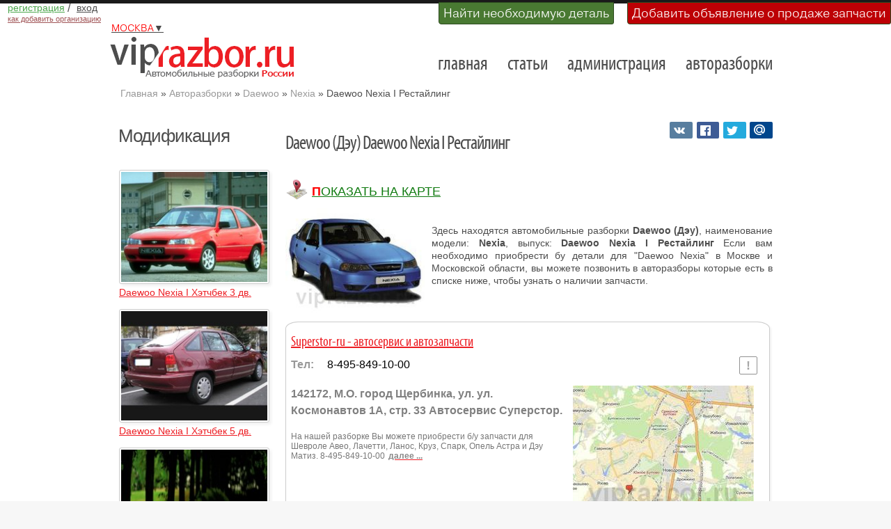

--- FILE ---
content_type: text/html; charset=utf-8
request_url: https://viprazbor.ru/daewoo_nexianexia_2008_n_v.html
body_size: 5940
content:
<!DOCTYPE html>
<html lang="ru">
<head>
    <meta charset="utf-8">    
    <!--<meta name="viewport" content="width=device-width" /> -->
    <meta name="viewport" content="width=device-width, initial-scale=1.0">
    
    <title>Разборки и авторазборки Daewoo (Дэу), Nexia, Daewoo Nexia I Рестайлинг в Москве и Московской области</title>
    <meta name="description" content="Б.у. запчасти и разборки автомобилей для Daewoo Daewoo Nexia I Рестайлинг. Московские разборки Дэу, модельный ряд: Дэу Daewoo Nexia I Рестайлинг">  
    <link href="/static/images/vricon.ico" rel="shortcut icon" type="image/x-icon" />
    <link rel="stylesheet" href="/static/css/reset.css" type="text/css" media="screen">
    <link href="/static/libs/like_buttons/social-likes_flat.css" rel="stylesheet" type="text/css">
    <link rel="stylesheet" href="/static/css/grid.css" type="text/css" media="screen">   
    <link rel="stylesheet" href="/static/css/magnific-popup.css" />
    <link rel="stylesheet" href="/static/css/style.css?v=10" type="text/css" media="screen">

    
    <base href="/" />
    

    
     <!--undepend-->

    <!--[if lt IE 9]>
   	<script type="text/javascript" src="/static/js/html5.js"></script>
        <link rel="stylesheet" href="/static/css/ie.css" type="text/css" media="screen">
    <![endif]-->

    
   <!--share_buttons_scripts-->

    <!--mainheader-->

      
    <!--secondheader-->

</head> 
<body id="page">
    <header>
    <div class="upper-buttons">
        
            <ul class="login-buttons" >
               
                <li class="notlogin">
                   <a rel="nofollow" href="customer/registration/"><em class="register">регистрация</em></a> 
                   <span class="delim">/</span>
                   <a rel="nofollow" href="login/"><em class="auth">вход</em></a>
                   <br />
                   <a class="howadd" rel="nofollow" href="/размещение-авторазборки.html"><em class="howadd">как добавить организацию</em></a>
                </li>
                
            </ul>
        
        
        <ul class="upper-buttons" >
            <li class="green" ><a href="/запрос-на-наличие-запчастей.html?city=Москва">Найти необходимую деталь</a></li>
            <li class="red"><a href="/добавление-объявления-о-продаже.html?city=Москва">Добавить объявление о продаже запчасти</a></li>
        </ul>
        
    </div>

    <div class="main-head">
        
        
            <div class="region-controls">
                <ul class="city-buttons">
                    <li><a class="city-button" rel="nofollow" href="javascript: return 0;"><span>Москва</span>▼</a></li>
                </ul>
                <div class="region-items">
                    <ul>
                        
                            
                        
                            
                            
                            <li><a href="https://spb.viprazbor.ru" title="автомобильные разборки в Санкт-Петербурге и Ленинградской области" >Санкт-Петербург и область</a></li> 
                            
                            
                        
                    </ul> 
                </div>
            </div>
        
        <!-- временно убираем выбор города -->
        <div style="clear:both"></div>
        <div class="prev-indent-bot2">
            <div class="logo">
            <a href="/" class="main-link" title="Разборки в Москве и Московской области" >Разборки и авторазборки Москвы и Московской области</a>
            </div>
            <nav>
            
            <ul class="menu">
                 
                <li class="first"><a href="/" title="Главная страница сайта viprazbor.ru">главная</a></li>
                 
                <li class=""><a href="https://viprazbor.ru/articles/" title="Статьи об автомобилях и автомобильных разборках">статьи</a></li>
                 
                <li class=""><a href="contacts.html" title="Администрация сайта viprazbor.ru">администрация</a></li>
                 
                <li class="last"><a href="avtorazborki/" title="Авторазборки по маркам и моделям автомобилей">авторазборки</a></li>
                
            </ul>
            <!--navigation-->
            </nav>
            <div class="clear"></div>
        </div>
    </div>
    
<div class="nbg">
    <div id="breadcrumb">
        <ul class="B_crumbBox" >
             
             
            <li> <a href="/">Главная</a> » </li>  
            
             
             
            <li> <a href="/avtorazborki/">Авторазборки</a> » </li>  
            
             
             
            <li> <a href="daewoo.html">Daewoo</a> » </li>  
            
             
             
            <li> <a href="daewoo_nexia.html">Nexia</a> » </li>  
            
             
            
            <li>Daewoo Nexia I Рестайлинг</li> 
            
            
        </ul>
    </div>
</div>

    </header>

    <section id="content">
    
<div class="main">
   <div class="container_12">
      <div class="wrapper wrapper-box">
          
   <div class="grid_3 second-order">
      <p class="p0 left-modifications-head">Модификация</p>
      <ul class="list-0 modifications-list">
         <li class="ulli">
          
          <li class="ulli">
              <div class="img"><a href="daewoo-nexia-daewoo-nexia-i-hetchbek-3_dv-5687.html" title="Разборки Дэу Daewoo Nexia I Хэтчбек 3 дв." class="bottom"><img class="item-block-img1" src="/media/uploads/modifications/daewoo/nexia/daewoo-nexia-i-hetchbek-3_dv-5687_220x160.jpg" width="220" alt="Daewoo Nexia I Хэтчбек 3 дв." /></a></div>
              <a href="daewoo-nexia-daewoo-nexia-i-hetchbek-3_dv-5687.html" title="Разборки Дэу Daewoo Nexia I Хэтчбек 3 дв." class="bottom">Daewoo Nexia I Хэтчбек 3 дв.</a>
          </li>
          
          <li class="ulli">
              <div class="img"><a href="daewoo-nexia-daewoo-nexia-i-hetchbek-5_dv-5686.html" title="Разборки Дэу Daewoo Nexia I Хэтчбек 5 дв." class="bottom"><img class="item-block-img1" src="/media/uploads/modifications/daewoo/nexia/daewoo-nexia-i-hetchbek-5_dv-5686_220x160.jpg" width="220" alt="Daewoo Nexia I Хэтчбек 5 дв." /></a></div>
              <a href="daewoo-nexia-daewoo-nexia-i-hetchbek-5_dv-5686.html" title="Разборки Дэу Daewoo Nexia I Хэтчбек 5 дв." class="bottom">Daewoo Nexia I Хэтчбек 5 дв.</a>
          </li>
          
          <li class="ulli">
              <div class="img"><a href="daewoo-nexia-daewoo-nexia-i-sedan-5685.html" title="Разборки Дэу Daewoo Nexia I Седан" class="bottom"><img class="item-block-img1" src="/media/uploads/modifications/daewoo/nexia/daewoo-nexia-i-sedan-5685_220x160.jpg" width="220" alt="Daewoo Nexia I Седан" /></a></div>
              <a href="daewoo-nexia-daewoo-nexia-i-sedan-5685.html" title="Разборки Дэу Daewoo Nexia I Седан" class="bottom">Daewoo Nexia I Седан</a>
          </li>
          
          <li class="ulli">
              <div class="img"><a href="daewoo_nexianexia_2008_n_v.html" title="Разборки Дэу Daewoo Nexia I Рестайлинг" class="bottom"><img class="item-block-img1" src="/media/images/modifications/daewoo/nexia/nexia__2008_n_v_220x160.jpg" width="220" alt="Daewoo Nexia I Рестайлинг" /></a></div>
              <a href="daewoo_nexianexia_2008_n_v.html" title="Разборки Дэу Daewoo Nexia I Рестайлинг" class="bottom">Daewoo Nexia I Рестайлинг</a>
          </li>
          
      </ul>

      
   
   </div>
 <!--leftmenu-->

          
   <article class="grid_9 relative pull-right">
      <h1 class="modification-head left">Daewoo (Дэу) Daewoo Nexia I Рестайлинг</h1>
          <div class="save-buttons right">
            <div class="social-likes" data-counters="no">
                <div class="vkontakte" title="Сохранить страницу Вконтакте"></div>
                <div class="facebook" title="Сохранить страницу на Фейсбуке"></div>
                <div class="twitter" title="Сохранить страницу в Твиттере"></div>
                <div class="mailru" title="Сохранить страницу в Моём мире"></div>
            </div>
          </div>
       <div class="deepmenu">
           <div id="map" class="maplink"><a title="Разборки Дэу NexiaПоказать на карте Москвы и Московской области" href="/?manufactureid=84&amp;modelid=428">Показать на карте</a></div>
           
            
       </div>
      <div class="wrapper indent-bot">
         <div class="optimization">
             <a class="group1 cboxElement bigpic" data-rel="hi" href="/media/uploads/modifications/nexia-i-pokolenie-restayling-2008-n-v_801_480x360.jpg" title="Daewoo Nexia I Рестайлинг"><img src="/media/images/modifications/daewoo/nexia/nexia__2008_n_v_220x160.jpg" width="200" alt="Разборка автомобилей Daewoo Nexia I Рестайлинг"  /></a>
            <p class="modification-promo"></p>
            <p class="modification-promo-small"><p class="modification-promo-small">Здесь находятся автомобильные разборки <b>Daewoo (Дэу)</b>, наименование модели: <b>Nexia</b>, выпуск: <b>Daewoo Nexia I Рестайлинг</b> Если вам необходимо приобрести бу детали для "Daewoo Nexia" в Москве и Московской области, вы можете позвонить в авторазборы которые есть в списке ниже, чтобы узнать о наличии запчасти.</p></p>
         </div>
         <div class="items-block">
            
            <div id="d2494" class="item-block-box item-dismantle ">
                <p class="item-dismantle-head"><a data-id="2494" data-pageid="1109" class="dismantlelist" href="superstor-ru-автосервис-и-автозапчасти.html" title="Superstor-ru - автосервис и автозапчасти}">Superstor-ru - автосервис и автозапчасти</a></p>

                <p class="item-dismantle-pre"><span class="phone-title"><a href="superstor-ru-автосервис-и-автозапчасти.html#feedback" title="Оставить замечание о работе организации" class="feedbackref" rel="nofollow"></a>Тел: </span><span class="phone">8-495-849-10-00</span></p>
                
                <a data-id="2494" data-pageid="1109" href="superstor-ru-автосервис-и-автозапчасти.html" class="dismantlelist right"><img class="item-block-img  " align="right" title="Superstor-ru - автосервис и автозапчасти" src="/media/images/dismantles/superstor_small_260x260.jpg" alt="Superstor-ru - автосервис и автозапчасти" /></a>
                
                <p class="item-dismantle-pre"><span class="address">142172, М.О. город Щербинка, ул. ул. Космонавтов 1А, стр. 33 Автосервис Суперстор. </span></p>
                <p class="item-dismantle-text">На нашей разборке Вы можете приобрести б/у запчасти для Шевроле Авео, Лачетти, Ланос, Круз, Спарк, Опель Астра и Дэу Матиз.  8-495-849-10-00<a data-id="2494" data-pageid="1109" class="dismantlelist" href="superstor-ru-автосервис-и-автозапчасти.html" title="Superstor-ru - автосервис и автозапчасти"><span class="next">далее ... </span></a>
               </p>
                
            </div>

                   
                    <div class="promo promo-center">
                        <div class="center336x280 left">
                            
    <!-- Yandex.RTB R-A-142444-1 -->
    <div id="yandex_rtb_R-A-142444-1"></div>
    <script type="text/javascript">
        (function(w, d, n, s, t) {
            w[n] = w[n] || [];
            w[n].push(function() {
                Ya.Context.AdvManager.render({
                    blockId: "R-A-142444-1",
                    renderTo: "yandex_rtb_R-A-142444-1",
                    async: true
                });
            });
            t = d.getElementsByTagName("script")[0];
            s = d.createElement("script");
            s.type = "text/javascript";
            s.src = "//an.yandex.ru/system/context.js";
            s.async = true;
            t.parentNode.insertBefore(s, t);
        })(this, this.document, "yandexContextAsyncCallbacks");
    </script>
    
                        </div>
                        <div class="center336x280 right desktop-ad">
                            
    <!-- Yandex.RTB R-A-142444-1 -->
    <div id="yandex_rtb_R-A-142444-1"></div>
    <script type="text/javascript">
        (function(w, d, n, s, t) {
            w[n] = w[n] || [];
            w[n].push(function() {
                Ya.Context.AdvManager.render({
                    blockId: "R-A-142444-1",
                    renderTo: "yandex_rtb_R-A-142444-1",
                    async: true
                });
            });
            t = d.getElementsByTagName("script")[0];
            s = d.createElement("script");
            s.type = "text/javascript";
            s.src = "//an.yandex.ru/system/context.js";
            s.async = true;
            t.parentNode.insertBefore(s, t);
        })(this, this.document, "yandexContextAsyncCallbacks");
    </script>
    
                        </div>
                    </div>
                  
                  
            
            <div id="d2566" class="item-block-box item-dismantle ">
                <p class="item-dismantle-head"><a data-id="2566" data-pageid="1109" class="dismantlelist" href="kingguru-ru-бу-запчасти-оптом-и-в-розницу.html" title="Kingguru-ru - бу запчасти оптом и в розницу}">Kingguru-ru - бу запчасти оптом и в розницу</a></p>

                <p class="item-dismantle-pre"><span class="phone-title"><a href="kingguru-ru-бу-запчасти-оптом-и-в-розницу.html#feedback" title="Оставить замечание о работе организации" class="feedbackref" rel="nofollow"></a>Тел: </span><span class="phone">+7(495)507-60-09; +7(985)145-60-60  </span></p>
                
                <a data-id="2566" data-pageid="1109" href="kingguru-ru-бу-запчасти-оптом-и-в-розницу.html" class="dismantlelist right"><img class="item-block-img  " align="right" title="Kingguru-ru - бу запчасти оптом и в розницу" src="/media/images/dismantles/kingguru_small_260x260.jpg" alt="Kingguru-ru - бу запчасти оптом и в розницу" /></a>
                
                <p class="item-dismantle-pre"><span class="address">г.Москва, Отрадное, Сигнальный Проезд, 17а. </span></p>
                <p class="item-dismantle-text">Разборка Форд, Опель, Шевроле, Хендай, Митсубиси, Киа. Магазин новых и б/у запчастей.<a data-id="2566" data-pageid="1109" class="dismantlelist" href="kingguru-ru-бу-запчасти-оптом-и-в-розницу.html" title="Kingguru-ru - бу запчасти оптом и в розницу"><span class="next">далее ... </span></a>
               </p>
                
            </div>

                  
                  
            
            <div id="d2635" class="item-block-box item-dismantle ">
                <p class="item-dismantle-head"><a data-id="2635" data-pageid="1109" class="dismantlelist" href="osmotor-ru-разборка-chevrolet,-daewoo,-hyundai.html" title="Osmotor-ru - Разборка Chevrolet, Daewoo, Hyundai}">Osmotor-ru - Разборка Chevrolet, Daewoo, Hyundai</a></p>

                <p class="item-dismantle-pre"><span class="phone-title"><a href="osmotor-ru-разборка-chevrolet,-daewoo,-hyundai.html#feedback" title="Оставить замечание о работе организации" class="feedbackref" rel="nofollow"></a>Тел: </span><span class="phone">+7 (495) 988-57-47</span></p>
                
                <a data-id="2635" data-pageid="1109" href="osmotor-ru-разборка-chevrolet,-daewoo,-hyundai.html" class="dismantlelist right"><img class="item-block-img  " align="right" title="Osmotor-ru - Разборка Chevrolet, Daewoo, Hyundai" src="/media/images/dismantles/chevrolette_small_260x260.jpg" alt="Osmotor-ru - Разборка Chevrolet, Daewoo, Hyundai" /></a>
                
                <p class="item-dismantle-pre"><span class="address">г.Москва, ЮЗАО, м.Университ, пр. Вернадского, д.10А</span></p>
                <p class="item-dismantle-text">Специализированная авторазборка - магазин новых и бывших в употреблении запчастей Шевроле Авео, Лачетти, Ланос, Дэу Эсперо, Матиз, Нексия, Хёндай Аксент, Соната и Элантра.<a data-id="2635" data-pageid="1109" class="dismantlelist" href="osmotor-ru-разборка-chevrolet,-daewoo,-hyundai.html" title="Osmotor-ru - Разборка Chevrolet, Daewoo, Hyundai"><span class="next">далее ... </span></a>
               </p>
                
            </div>

                  
                  
            
            <div id="d2643" class="item-block-box item-dismantle ">
                <p class="item-dismantle-head"><a data-id="2643" data-pageid="1109" class="dismantlelist" href="deviauto-ru-автозапчасти-бу-chevrolet-и-daewoo.html" title="Deviauto-ru - Автозапчасти бу Chevrolet и Daewoo}">Deviauto-ru - Автозапчасти бу Chevrolet и Daewoo</a></p>

                <p class="item-dismantle-pre"><span class="phone-title"><a href="deviauto-ru-автозапчасти-бу-chevrolet-и-daewoo.html#feedback" title="Оставить замечание о работе организации" class="feedbackref" rel="nofollow"></a>Тел: </span><span class="phone">8-916-018-44-84; 8-905-502-75-15</span></p>
                
                <a data-id="2643" data-pageid="1109" href="deviauto-ru-автозапчасти-бу-chevrolet-и-daewoo.html" class="dismantlelist right"><img class="item-block-img  " align="right" title="Deviauto-ru - Автозапчасти бу Chevrolet и Daewoo" src="/media/images/dismantles/deviauto_small_260x260.jpg" alt="Deviauto-ru - Автозапчасти бу Chevrolet и Daewoo" /></a>
                
                <p class="item-dismantle-pre"><span class="address">г.Москва, м.Автозаводская, ул. Ленинская Слобода, д. 26, стр.2 территория завода &quot;Динамо&quot;, заезд с ул. Восточная, помещение Автомойки, 2-ой этаж.</span></p>
                <p class="item-dismantle-text">Вашему вниманию компания DeviAuto предлагает широчайший ассортимент оригинальных новых и б.у. запчастей для автомобилей марок Daewoo и Chevrolet, а также всегда к вашим услугам наш автосервис.<a data-id="2643" data-pageid="1109" class="dismantlelist" href="deviauto-ru-автозапчасти-бу-chevrolet-и-daewoo.html" title="Deviauto-ru - Автозапчасти бу Chevrolet и Daewoo"><span class="next">далее ... </span></a>
               </p>
                
            </div>

                  
                   
                    <div class="promo yandex-rs">
                        
<!-- Yandex.RTB R-A-142444-1 -->
<div id="yandex_rtb_R-A-142444-1"></div>
<script type="text/javascript">
    (function(w, d, n, s, t) {
        w[n] = w[n] || [];
        w[n].push(function() {
            Ya.Context.AdvManager.render({
                blockId: "R-A-142444-1",
                renderTo: "yandex_rtb_R-A-142444-1",
                async: true
            });
        });
        t = d.getElementsByTagName("script")[0];
        s = d.createElement("script");
        s.type = "text/javascript";
        s.src = "//an.yandex.ru/system/context.js";
        s.async = true;
        t.parentNode.insertBefore(s, t);
    })(this, this.document, "yandexContextAsyncCallbacks");
</script>

                    </div>
                  
            
            <div id="d2644" class="item-block-box item-dismantle ">
                <p class="item-dismantle-head"><a data-id="2644" data-pageid="1109" class="dismantlelist" href="deviauto-ru-запчасти-бу-для-chevrolet-и-daewoo.html" title="DeviAuto-ru - Запчасти бу для Chevrolet и Daewoo}">DeviAuto-ru - Запчасти бу для Chevrolet и Daewoo</a></p>

                <p class="item-dismantle-pre"><span class="phone-title"><a href="deviauto-ru-запчасти-бу-для-chevrolet-и-daewoo.html#feedback" title="Оставить замечание о работе организации" class="feedbackref" rel="nofollow"></a>Тел: </span><span class="phone">8-925-842-34-48; 8-903-162-02-27</span></p>
                
                <a data-id="2644" data-pageid="1109" href="deviauto-ru-запчасти-бу-для-chevrolet-и-daewoo.html" class="dismantlelist right"><img class="item-block-img  " align="right" title="DeviAuto-ru - Запчасти бу для Chevrolet и Daewoo" src="/media/images/dismantles/deviautoch_small_260x260.jpg" alt="DeviAuto-ru - Запчасти бу для Chevrolet и Daewoo" /></a>
                
                <p class="item-dismantle-pre"><span class="address">М.О. г.Щербинка, ул.Космонавтов Д.1Б, стр. 54</span></p>
                <p class="item-dismantle-text">Компания DeviAuto предлагает вашему вниманию огромный ассортимент новых и б/у оригинальных запчастей на автомобили марок Chevrolet и Daewoo, всегда к вашим услугам также наш автосервис.<a data-id="2644" data-pageid="1109" class="dismantlelist" href="deviauto-ru-запчасти-бу-для-chevrolet-и-daewoo.html" title="DeviAuto-ru - Запчасти бу для Chevrolet и Daewoo"><span class="next">далее ... </span></a>
               </p>
                
            </div>

                  
                  
            
            <div id="d2707" class="item-block-box item-dismantle ">
                <p class="item-dismantle-head"><a data-id="2707" data-pageid="1109" class="dismantlelist" href="kingguru-2707.html" title="KingGuru}">KingGuru</a></p>

                <p class="item-dismantle-pre"><span class="phone-title"><a href="kingguru-2707.html#feedback" title="Оставить замечание о работе организации" class="feedbackref" rel="nofollow"></a>Тел: </span><span class="phone">8 925 129-63-66   8 925 355-85-59</span></p>
                
                <a data-id="2707" data-pageid="1109" href="kingguru-2707.html" class="dismantlelist right"><img class="item-block-img  " align="right" title="KingGuru" src="/media/uploads/dismantles/98ae4097-18eb-4ddd-b9e3-3b0fddbfddaa_260x260.jpg" alt="KingGuru" /></a>
                
                <p class="item-dismantle-pre"><span class="address">Сигнальный проезд 17А</span></p>
                <p class="item-dismantle-text">Автозапчасти для Chevrolet
<a data-id="2707" data-pageid="1109" class="dismantlelist" href="kingguru-2707.html" title="KingGuru"><span class="next">далее ... </span></a>
               </p>
                
            </div>

                  
                  
            
            <div id="d10189" class="item-block-box item-dismantle ">
                <p class="item-dismantle-head"><a data-id="10189" data-pageid="1109" class="dismantlelist" href="golden-daewoo-10189.html" title="Golden Daewoo}">Golden Daewoo</a></p>

                <p class="item-dismantle-pre"><span class="phone-title"><a href="golden-daewoo-10189.html#feedback" title="Оставить замечание о работе организации" class="feedbackref" rel="nofollow"></a>Тел: </span><span class="phone">+7 916 069 67 62; +7 963 614 02 00</span></p>
                
                <a data-id="10189" data-pageid="1109" href="golden-daewoo-10189.html" class="dismantlelist right"><img class="item-block-img  " align="right" title="Golden Daewoo" src="/media/uploads/dismantles/7cfc7721-8419-4120-9f34-b0939d91cecf_260x260.png" alt="Golden Daewoo" /></a>
                
                <p class="item-dismantle-pre"><span class="address">ул. Грина, д.1 к.7 стр.1</span></p>
                <p class="item-dismantle-text">бу и новые запчасти для Daewoo Nexia и Daewoo Matiz<a data-id="10189" data-pageid="1109" class="dismantlelist" href="golden-daewoo-10189.html" title="Golden Daewoo"><span class="next">далее ... </span></a>
               </p>
                
            </div>

                  
                  
            
            <div id="d10314" class="item-block-box item-dismantle ">
                <p class="item-dismantle-head"><a data-id="10314" data-pageid="1109" class="dismantlelist" href="разборка-иномарок-в-перемерках-10314.html" title="разборка иномарок в перемерках}">разборка иномарок в перемерках</a></p>

                <p class="item-dismantle-pre"><span class="phone-title"><a href="разборка-иномарок-в-перемерках-10314.html#feedback" title="Оставить замечание о работе организации" class="feedbackref" rel="nofollow"></a>Тел: </span><span class="phone">89106476423</span></p>
                
                <p class="item-dismantle-pre"><span class="address">г. Тверь ул Большие перемерки д 1А</span></p>
                <p class="item-dismantle-text">Мы продаем запчасти для всех марок автомобилей и обслуживаем их<a data-id="10314" data-pageid="1109" class="dismantlelist" href="разборка-иномарок-в-перемерках-10314.html" title="разборка иномарок в перемерках"><span class="next">далее ... </span></a>
               </p>
                
            </div>

                  
                  
            
            
         </div>
      </div>
   </article>

      </div>
   </div>
</div>

    </section>

<footer>

    <div class="main">
        <div class="container">
            <div class="wrapper">
                <article class="grid_3">
                
                <h6></h6>
                <div class="like-buttons">
                    <div class="social-likes social-likes_vertical" data-url="http://viprazbor.ru" data-counters="no">
                        <div class="vkontakte" title="Поделиться ссылкой во Вконтакте"></div>
                        <div class="facebook" title="Поделиться ссылкой на Фейсбуке"></div>
                        <div class="twitter" title="Поделиться ссылкой в Твиттере"></div>
                        <div class="plusone" title="Поделиться ссылкой в Гугл-плюсе"></div>
                        <div class="mailru" title="Поделиться ссылкой в Моём мире"></div>
                        <div class="odnoklassniki" title="Сохранить страницу в Одноклассниках"></div>
                    </div>
                </div>
                
            </article>

            <article class="grid_3">
            <div class="indent-left2">
                <h5>Навигация</h5>
                <ul class="list-1">
                    <!--noindex--> <!--googleoff: all-->
                    <li><a href="/">главная</a></li>
                    <li><a href="/avtorazborki/">авторазборки</a></li>
                    <li><a href="https://viprazbor.ru/articles/">статьи</a></li>
                    <li><a href="contacts.html">администрация сайта</a></li>
                    <!--googleon: all--> <!--/noindex-->
                    <li><a href="https://viprazbor.ru/users-sitemap.html">карта сайта</a></li>
                </ul>
            </div>
            </article>
            <!--noindex--> <!--googleoff: all-->
            <article class="grid_3">
            <h5>Контакты</h5>
            <dl class="contact">
                <dt>Россия, Москва <br>Ленинградское шоссе д. 33</dt>
                <dd><span>Email:</span>  support@viprazbor.ru</dd>
            </dl>
            </article>
            <article class="grid_3">
            <h5>О сайте</h5>
            <dl class="contact">
                <dt>Copyright &copy; 2011-2026</dt>
                <dd>Разработка и продвижение:</dd>
                <dt><a class="link" target="_blank" href="https://viprazbor.ru">https://viprazbor.ru</a></dt>
                <dd></dd>
            </dl>
            </article>
            <!--googleon: all--> <!--/noindex-->
        </div>
    </div>
</div>

</footer>

    <script type="text/javascript" src="/static/js/liveinternet.js"></script>
    <script src="/static/js/jquery.min.js" type="text/javascript"></script>
    <script src="/static/js/jquery.magnific-popup.min.js"></script>    
    <script type="text/javascript" src="/static/js/jquery.validate.js"></script>
    <script src="/static/js/tools.js?v=9" type="text/javascript"> </script>
    <script type="text/javascript" src="/static/libs/like_buttons/social-likes.min.js"></script>


 



<script>
    // Загружаем карту по выбранному региону
    window.latitude = parseFloat('55.755786');
    window.longitude = parseFloat('37.617633');
    //window.region_id = 4;
    $(document).ready( function() {
        //$.post( "/ipv", {'pageid': 1109, 'csrfmiddlewaretoken': getCookie('csrftoken')} );
    });
</script>

<ul class="history-pages">
    
</ul>
</body>
</html>
